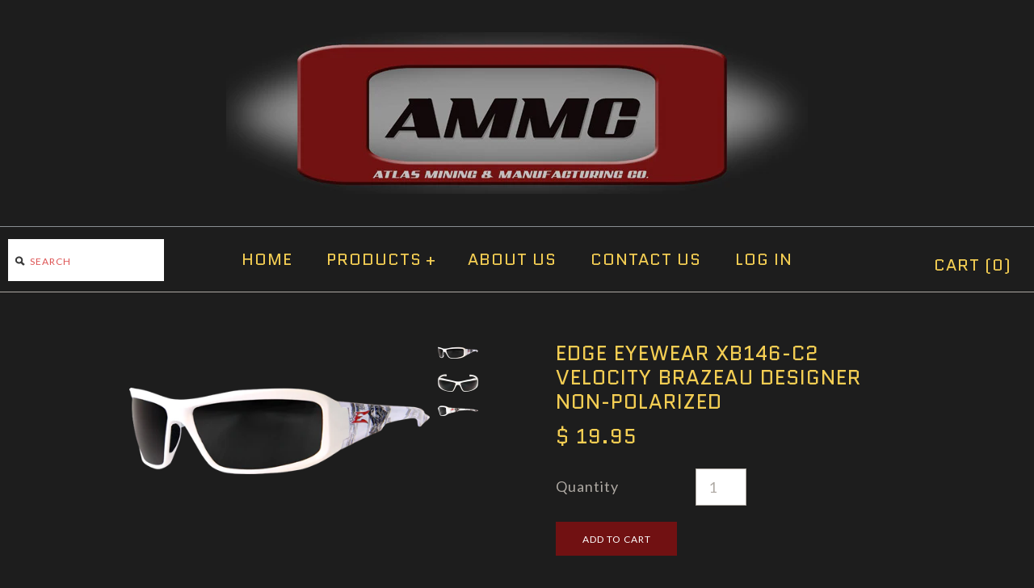

--- FILE ---
content_type: text/html; charset=utf-8
request_url: https://ammcindustries.com/products/edge-eyewear-xb146-c2-velocity-brazeau-designer-non-polarized
body_size: 13558
content:
<!DOCTYPE html>
<!--[if lte IE 7 ]>   <html class="no-js ie7"> <![endif]-->
<!--[if IE 8 ]>   <html class="no-js ie8"> <![endif]-->
<!--[if (gt IE 8)|!(IE)]><!--> <html class="no-js"> <!--<![endif]-->
<head>
  <!-- Symmetry 1.8.7 -->
<meta charset="UTF-8">
  <meta http-equiv="X-UA-Compatible" content="IE=edge,chrome=1">
  <meta name="viewport" content="width=device-width,initial-scale=1.0" />
  
  <title>
    Edge Eyewear XB146-C2 Velocity Brazeau Designer - AMMC
  </title>
  
  <meta name="description" content="Designed to keep you looking stylish while safe with its non-polarized, smoke colored lenses and cool designed sides on white nylon frame.  14% of light passes through Blocks 99% of UVA/UVB/UVC rays Soft TPR temple tips for comfort" />
  
  <link rel="canonical" href="https://ammcindustries.com/products/edge-eyewear-xb146-c2-velocity-brazeau-designer-non-polarized" />
  
  
  
  <link rel="shortcut icon" type="image/x-icon" href="//ammcindustries.com/cdn/shop/t/11/assets/favicon.ico?v=124716697993589888671486426125">
  
  
<meta property="og:site_name" content="AMMC" />

    <meta property="og:image" content="http://ammcindustries.com/cdn/shop/products/edge-eyewear-XB146-C2_1024x1024.png?v=1578610538" />
    <meta property="og:description" content="Designed to keep you looking stylish while safe with its non-polarized, smoke colored lenses and cool designed sides on white..." />
    <meta property="og:title" content="Edge Eyewear XB146-C2 Velocity Brazeau Designer Non-Polarized - AMMC" />
    <meta property="og:type" content="product" />
    <meta property="og:url" content="https://ammcindustries.com/products/edge-eyewear-xb146-c2-velocity-brazeau-designer-non-polarized" />
    <meta property="og:price:amount" content="19.95" />
    <meta property="og:price:currency" content="USD" />
    <meta property="og:availability" content="instock" />

  
  
  
    
    
    
    
    
    <link href="//fonts.googleapis.com/css?family=Lato:400,700" rel="stylesheet" type="text/css">
    
  
    
    
    
    
    
    <link href="//fonts.googleapis.com/css?family=Quantico" rel="stylesheet" type="text/css">
    
  
    
    
    
    
    
    <link href="//fonts.googleapis.com/css?family=Lato" rel="stylesheet" type="text/css">
    
  
    
    
    
    
    
    <link href="//fonts.googleapis.com/css?family=Quantico" rel="stylesheet" type="text/css">
    
  
    
    
    
    
    
    <link href="//fonts.googleapis.com/css?family=Lato:400,700" rel="stylesheet" type="text/css">
    
  
  
  <link href="//ammcindustries.com/cdn/shop/t/11/assets/jquery.fancybox-1.3.4.css?v=98371336391678650921486426127" rel="stylesheet" type="text/css" media="all" />
  <link href="//ammcindustries.com/cdn/shop/t/11/assets/styles.css?v=5944302841662842951721924279" rel="stylesheet" type="text/css" media="all" />
  
  
  
  <script src="//ammcindustries.com/cdn/shopifycloud/storefront/assets/themes_support/option_selection-b017cd28.js" type="text/javascript"></script>
  <script src="//ajax.googleapis.com/ajax/libs/jquery/1.8/jquery.min.js" type="text/javascript"></script>
  <script src="//ammcindustries.com/cdn/shopifycloud/storefront/assets/themes_support/api.jquery-7ab1a3a4.js" type="text/javascript"></script>
  <script src="//ammcindustries.com/cdn/shop/t/11/assets/jquery.imagesloaded.js?v=152185615114068459041486426128" type="text/javascript"></script>
  <script src="//ammcindustries.com/cdn/shop/t/11/assets/jquery.flexslider-min.js?v=118028598141947038601486426127" type="text/javascript"></script>
  <script src="//ammcindustries.com/cdn/shop/t/11/assets/jquery.fancybox-1.3.4.pack.js?v=34089609541447856301486426127" type="text/javascript"></script>
<script>
  Shopify.money_format = "$ {{amount}}";
</script>
    <script src="//ammcindustries.com/cdn/shop/t/11/assets/main.js?v=85909337117757161311721924279" type="text/javascript"></script>


<style type="text/css">
  
  
  
</style>

    <script>window.performance && window.performance.mark && window.performance.mark('shopify.content_for_header.start');</script><meta name="google-site-verification" content="fRuaqtXx-en7QeYSMMBK8mPPjmhe4jrkZbEFLIaA4UY">
<meta id="shopify-digital-wallet" name="shopify-digital-wallet" content="/7343643/digital_wallets/dialog">
<meta name="shopify-checkout-api-token" content="c9c0db37de4d1890fdf78eea33825ded">
<meta id="in-context-paypal-metadata" data-shop-id="7343643" data-venmo-supported="false" data-environment="production" data-locale="en_US" data-paypal-v4="true" data-currency="USD">
<link rel="alternate" type="application/json+oembed" href="https://ammcindustries.com/products/edge-eyewear-xb146-c2-velocity-brazeau-designer-non-polarized.oembed">
<script async="async" src="/checkouts/internal/preloads.js?locale=en-US"></script>
<link rel="preconnect" href="https://shop.app" crossorigin="anonymous">
<script async="async" src="https://shop.app/checkouts/internal/preloads.js?locale=en-US&shop_id=7343643" crossorigin="anonymous"></script>
<script id="shopify-features" type="application/json">{"accessToken":"c9c0db37de4d1890fdf78eea33825ded","betas":["rich-media-storefront-analytics"],"domain":"ammcindustries.com","predictiveSearch":true,"shopId":7343643,"locale":"en"}</script>
<script>var Shopify = Shopify || {};
Shopify.shop = "ammc-2.myshopify.com";
Shopify.locale = "en";
Shopify.currency = {"active":"USD","rate":"1.0"};
Shopify.country = "US";
Shopify.theme = {"name":"Symmetry - TH-02-06-17","id":173767697,"schema_name":null,"schema_version":null,"theme_store_id":null,"role":"main"};
Shopify.theme.handle = "null";
Shopify.theme.style = {"id":null,"handle":null};
Shopify.cdnHost = "ammcindustries.com/cdn";
Shopify.routes = Shopify.routes || {};
Shopify.routes.root = "/";</script>
<script type="module">!function(o){(o.Shopify=o.Shopify||{}).modules=!0}(window);</script>
<script>!function(o){function n(){var o=[];function n(){o.push(Array.prototype.slice.apply(arguments))}return n.q=o,n}var t=o.Shopify=o.Shopify||{};t.loadFeatures=n(),t.autoloadFeatures=n()}(window);</script>
<script>
  window.ShopifyPay = window.ShopifyPay || {};
  window.ShopifyPay.apiHost = "shop.app\/pay";
  window.ShopifyPay.redirectState = null;
</script>
<script id="shop-js-analytics" type="application/json">{"pageType":"product"}</script>
<script defer="defer" async type="module" src="//ammcindustries.com/cdn/shopifycloud/shop-js/modules/v2/client.init-shop-cart-sync_BN7fPSNr.en.esm.js"></script>
<script defer="defer" async type="module" src="//ammcindustries.com/cdn/shopifycloud/shop-js/modules/v2/chunk.common_Cbph3Kss.esm.js"></script>
<script defer="defer" async type="module" src="//ammcindustries.com/cdn/shopifycloud/shop-js/modules/v2/chunk.modal_DKumMAJ1.esm.js"></script>
<script type="module">
  await import("//ammcindustries.com/cdn/shopifycloud/shop-js/modules/v2/client.init-shop-cart-sync_BN7fPSNr.en.esm.js");
await import("//ammcindustries.com/cdn/shopifycloud/shop-js/modules/v2/chunk.common_Cbph3Kss.esm.js");
await import("//ammcindustries.com/cdn/shopifycloud/shop-js/modules/v2/chunk.modal_DKumMAJ1.esm.js");

  window.Shopify.SignInWithShop?.initShopCartSync?.({"fedCMEnabled":true,"windoidEnabled":true});

</script>
<script>
  window.Shopify = window.Shopify || {};
  if (!window.Shopify.featureAssets) window.Shopify.featureAssets = {};
  window.Shopify.featureAssets['shop-js'] = {"shop-cart-sync":["modules/v2/client.shop-cart-sync_CJVUk8Jm.en.esm.js","modules/v2/chunk.common_Cbph3Kss.esm.js","modules/v2/chunk.modal_DKumMAJ1.esm.js"],"init-fed-cm":["modules/v2/client.init-fed-cm_7Fvt41F4.en.esm.js","modules/v2/chunk.common_Cbph3Kss.esm.js","modules/v2/chunk.modal_DKumMAJ1.esm.js"],"init-shop-email-lookup-coordinator":["modules/v2/client.init-shop-email-lookup-coordinator_Cc088_bR.en.esm.js","modules/v2/chunk.common_Cbph3Kss.esm.js","modules/v2/chunk.modal_DKumMAJ1.esm.js"],"init-windoid":["modules/v2/client.init-windoid_hPopwJRj.en.esm.js","modules/v2/chunk.common_Cbph3Kss.esm.js","modules/v2/chunk.modal_DKumMAJ1.esm.js"],"shop-button":["modules/v2/client.shop-button_B0jaPSNF.en.esm.js","modules/v2/chunk.common_Cbph3Kss.esm.js","modules/v2/chunk.modal_DKumMAJ1.esm.js"],"shop-cash-offers":["modules/v2/client.shop-cash-offers_DPIskqss.en.esm.js","modules/v2/chunk.common_Cbph3Kss.esm.js","modules/v2/chunk.modal_DKumMAJ1.esm.js"],"shop-toast-manager":["modules/v2/client.shop-toast-manager_CK7RT69O.en.esm.js","modules/v2/chunk.common_Cbph3Kss.esm.js","modules/v2/chunk.modal_DKumMAJ1.esm.js"],"init-shop-cart-sync":["modules/v2/client.init-shop-cart-sync_BN7fPSNr.en.esm.js","modules/v2/chunk.common_Cbph3Kss.esm.js","modules/v2/chunk.modal_DKumMAJ1.esm.js"],"init-customer-accounts-sign-up":["modules/v2/client.init-customer-accounts-sign-up_CfPf4CXf.en.esm.js","modules/v2/client.shop-login-button_DeIztwXF.en.esm.js","modules/v2/chunk.common_Cbph3Kss.esm.js","modules/v2/chunk.modal_DKumMAJ1.esm.js"],"pay-button":["modules/v2/client.pay-button_CgIwFSYN.en.esm.js","modules/v2/chunk.common_Cbph3Kss.esm.js","modules/v2/chunk.modal_DKumMAJ1.esm.js"],"init-customer-accounts":["modules/v2/client.init-customer-accounts_DQ3x16JI.en.esm.js","modules/v2/client.shop-login-button_DeIztwXF.en.esm.js","modules/v2/chunk.common_Cbph3Kss.esm.js","modules/v2/chunk.modal_DKumMAJ1.esm.js"],"avatar":["modules/v2/client.avatar_BTnouDA3.en.esm.js"],"init-shop-for-new-customer-accounts":["modules/v2/client.init-shop-for-new-customer-accounts_CsZy_esa.en.esm.js","modules/v2/client.shop-login-button_DeIztwXF.en.esm.js","modules/v2/chunk.common_Cbph3Kss.esm.js","modules/v2/chunk.modal_DKumMAJ1.esm.js"],"shop-follow-button":["modules/v2/client.shop-follow-button_BRMJjgGd.en.esm.js","modules/v2/chunk.common_Cbph3Kss.esm.js","modules/v2/chunk.modal_DKumMAJ1.esm.js"],"checkout-modal":["modules/v2/client.checkout-modal_B9Drz_yf.en.esm.js","modules/v2/chunk.common_Cbph3Kss.esm.js","modules/v2/chunk.modal_DKumMAJ1.esm.js"],"shop-login-button":["modules/v2/client.shop-login-button_DeIztwXF.en.esm.js","modules/v2/chunk.common_Cbph3Kss.esm.js","modules/v2/chunk.modal_DKumMAJ1.esm.js"],"lead-capture":["modules/v2/client.lead-capture_DXYzFM3R.en.esm.js","modules/v2/chunk.common_Cbph3Kss.esm.js","modules/v2/chunk.modal_DKumMAJ1.esm.js"],"shop-login":["modules/v2/client.shop-login_CA5pJqmO.en.esm.js","modules/v2/chunk.common_Cbph3Kss.esm.js","modules/v2/chunk.modal_DKumMAJ1.esm.js"],"payment-terms":["modules/v2/client.payment-terms_BxzfvcZJ.en.esm.js","modules/v2/chunk.common_Cbph3Kss.esm.js","modules/v2/chunk.modal_DKumMAJ1.esm.js"]};
</script>
<script>(function() {
  var isLoaded = false;
  function asyncLoad() {
    if (isLoaded) return;
    isLoaded = true;
    var urls = ["https:\/\/cdn.hextom.com\/js\/freeshippingbar.js?shop=ammc-2.myshopify.com"];
    for (var i = 0; i < urls.length; i++) {
      var s = document.createElement('script');
      s.type = 'text/javascript';
      s.async = true;
      s.src = urls[i];
      var x = document.getElementsByTagName('script')[0];
      x.parentNode.insertBefore(s, x);
    }
  };
  if(window.attachEvent) {
    window.attachEvent('onload', asyncLoad);
  } else {
    window.addEventListener('load', asyncLoad, false);
  }
})();</script>
<script id="__st">var __st={"a":7343643,"offset":-25200,"reqid":"eee631c8-2bc6-4f6e-b2a6-415493bd8d2b-1770091460","pageurl":"ammcindustries.com\/products\/edge-eyewear-xb146-c2-velocity-brazeau-designer-non-polarized","u":"6c290cd35120","p":"product","rtyp":"product","rid":884470724};</script>
<script>window.ShopifyPaypalV4VisibilityTracking = true;</script>
<script id="captcha-bootstrap">!function(){'use strict';const t='contact',e='account',n='new_comment',o=[[t,t],['blogs',n],['comments',n],[t,'customer']],c=[[e,'customer_login'],[e,'guest_login'],[e,'recover_customer_password'],[e,'create_customer']],r=t=>t.map((([t,e])=>`form[action*='/${t}']:not([data-nocaptcha='true']) input[name='form_type'][value='${e}']`)).join(','),a=t=>()=>t?[...document.querySelectorAll(t)].map((t=>t.form)):[];function s(){const t=[...o],e=r(t);return a(e)}const i='password',u='form_key',d=['recaptcha-v3-token','g-recaptcha-response','h-captcha-response',i],f=()=>{try{return window.sessionStorage}catch{return}},m='__shopify_v',_=t=>t.elements[u];function p(t,e,n=!1){try{const o=window.sessionStorage,c=JSON.parse(o.getItem(e)),{data:r}=function(t){const{data:e,action:n}=t;return t[m]||n?{data:e,action:n}:{data:t,action:n}}(c);for(const[e,n]of Object.entries(r))t.elements[e]&&(t.elements[e].value=n);n&&o.removeItem(e)}catch(o){console.error('form repopulation failed',{error:o})}}const l='form_type',E='cptcha';function T(t){t.dataset[E]=!0}const w=window,h=w.document,L='Shopify',v='ce_forms',y='captcha';let A=!1;((t,e)=>{const n=(g='f06e6c50-85a8-45c8-87d0-21a2b65856fe',I='https://cdn.shopify.com/shopifycloud/storefront-forms-hcaptcha/ce_storefront_forms_captcha_hcaptcha.v1.5.2.iife.js',D={infoText:'Protected by hCaptcha',privacyText:'Privacy',termsText:'Terms'},(t,e,n)=>{const o=w[L][v],c=o.bindForm;if(c)return c(t,g,e,D).then(n);var r;o.q.push([[t,g,e,D],n]),r=I,A||(h.body.append(Object.assign(h.createElement('script'),{id:'captcha-provider',async:!0,src:r})),A=!0)});var g,I,D;w[L]=w[L]||{},w[L][v]=w[L][v]||{},w[L][v].q=[],w[L][y]=w[L][y]||{},w[L][y].protect=function(t,e){n(t,void 0,e),T(t)},Object.freeze(w[L][y]),function(t,e,n,w,h,L){const[v,y,A,g]=function(t,e,n){const i=e?o:[],u=t?c:[],d=[...i,...u],f=r(d),m=r(i),_=r(d.filter((([t,e])=>n.includes(e))));return[a(f),a(m),a(_),s()]}(w,h,L),I=t=>{const e=t.target;return e instanceof HTMLFormElement?e:e&&e.form},D=t=>v().includes(t);t.addEventListener('submit',(t=>{const e=I(t);if(!e)return;const n=D(e)&&!e.dataset.hcaptchaBound&&!e.dataset.recaptchaBound,o=_(e),c=g().includes(e)&&(!o||!o.value);(n||c)&&t.preventDefault(),c&&!n&&(function(t){try{if(!f())return;!function(t){const e=f();if(!e)return;const n=_(t);if(!n)return;const o=n.value;o&&e.removeItem(o)}(t);const e=Array.from(Array(32),(()=>Math.random().toString(36)[2])).join('');!function(t,e){_(t)||t.append(Object.assign(document.createElement('input'),{type:'hidden',name:u})),t.elements[u].value=e}(t,e),function(t,e){const n=f();if(!n)return;const o=[...t.querySelectorAll(`input[type='${i}']`)].map((({name:t})=>t)),c=[...d,...o],r={};for(const[a,s]of new FormData(t).entries())c.includes(a)||(r[a]=s);n.setItem(e,JSON.stringify({[m]:1,action:t.action,data:r}))}(t,e)}catch(e){console.error('failed to persist form',e)}}(e),e.submit())}));const S=(t,e)=>{t&&!t.dataset[E]&&(n(t,e.some((e=>e===t))),T(t))};for(const o of['focusin','change'])t.addEventListener(o,(t=>{const e=I(t);D(e)&&S(e,y())}));const B=e.get('form_key'),M=e.get(l),P=B&&M;t.addEventListener('DOMContentLoaded',(()=>{const t=y();if(P)for(const e of t)e.elements[l].value===M&&p(e,B);[...new Set([...A(),...v().filter((t=>'true'===t.dataset.shopifyCaptcha))])].forEach((e=>S(e,t)))}))}(h,new URLSearchParams(w.location.search),n,t,e,['guest_login'])})(!0,!0)}();</script>
<script integrity="sha256-4kQ18oKyAcykRKYeNunJcIwy7WH5gtpwJnB7kiuLZ1E=" data-source-attribution="shopify.loadfeatures" defer="defer" src="//ammcindustries.com/cdn/shopifycloud/storefront/assets/storefront/load_feature-a0a9edcb.js" crossorigin="anonymous"></script>
<script crossorigin="anonymous" defer="defer" src="//ammcindustries.com/cdn/shopifycloud/storefront/assets/shopify_pay/storefront-65b4c6d7.js?v=20250812"></script>
<script data-source-attribution="shopify.dynamic_checkout.dynamic.init">var Shopify=Shopify||{};Shopify.PaymentButton=Shopify.PaymentButton||{isStorefrontPortableWallets:!0,init:function(){window.Shopify.PaymentButton.init=function(){};var t=document.createElement("script");t.src="https://ammcindustries.com/cdn/shopifycloud/portable-wallets/latest/portable-wallets.en.js",t.type="module",document.head.appendChild(t)}};
</script>
<script data-source-attribution="shopify.dynamic_checkout.buyer_consent">
  function portableWalletsHideBuyerConsent(e){var t=document.getElementById("shopify-buyer-consent"),n=document.getElementById("shopify-subscription-policy-button");t&&n&&(t.classList.add("hidden"),t.setAttribute("aria-hidden","true"),n.removeEventListener("click",e))}function portableWalletsShowBuyerConsent(e){var t=document.getElementById("shopify-buyer-consent"),n=document.getElementById("shopify-subscription-policy-button");t&&n&&(t.classList.remove("hidden"),t.removeAttribute("aria-hidden"),n.addEventListener("click",e))}window.Shopify?.PaymentButton&&(window.Shopify.PaymentButton.hideBuyerConsent=portableWalletsHideBuyerConsent,window.Shopify.PaymentButton.showBuyerConsent=portableWalletsShowBuyerConsent);
</script>
<script data-source-attribution="shopify.dynamic_checkout.cart.bootstrap">document.addEventListener("DOMContentLoaded",(function(){function t(){return document.querySelector("shopify-accelerated-checkout-cart, shopify-accelerated-checkout")}if(t())Shopify.PaymentButton.init();else{new MutationObserver((function(e,n){t()&&(Shopify.PaymentButton.init(),n.disconnect())})).observe(document.body,{childList:!0,subtree:!0})}}));
</script>
<link id="shopify-accelerated-checkout-styles" rel="stylesheet" media="screen" href="https://ammcindustries.com/cdn/shopifycloud/portable-wallets/latest/accelerated-checkout-backwards-compat.css" crossorigin="anonymous">
<style id="shopify-accelerated-checkout-cart">
        #shopify-buyer-consent {
  margin-top: 1em;
  display: inline-block;
  width: 100%;
}

#shopify-buyer-consent.hidden {
  display: none;
}

#shopify-subscription-policy-button {
  background: none;
  border: none;
  padding: 0;
  text-decoration: underline;
  font-size: inherit;
  cursor: pointer;
}

#shopify-subscription-policy-button::before {
  box-shadow: none;
}

      </style>

<script>window.performance && window.performance.mark && window.performance.mark('shopify.content_for_header.end');</script>
<link href="https://monorail-edge.shopifysvc.com" rel="dns-prefetch">
<script>(function(){if ("sendBeacon" in navigator && "performance" in window) {try {var session_token_from_headers = performance.getEntriesByType('navigation')[0].serverTiming.find(x => x.name == '_s').description;} catch {var session_token_from_headers = undefined;}var session_cookie_matches = document.cookie.match(/_shopify_s=([^;]*)/);var session_token_from_cookie = session_cookie_matches && session_cookie_matches.length === 2 ? session_cookie_matches[1] : "";var session_token = session_token_from_headers || session_token_from_cookie || "";function handle_abandonment_event(e) {var entries = performance.getEntries().filter(function(entry) {return /monorail-edge.shopifysvc.com/.test(entry.name);});if (!window.abandonment_tracked && entries.length === 0) {window.abandonment_tracked = true;var currentMs = Date.now();var navigation_start = performance.timing.navigationStart;var payload = {shop_id: 7343643,url: window.location.href,navigation_start,duration: currentMs - navigation_start,session_token,page_type: "product"};window.navigator.sendBeacon("https://monorail-edge.shopifysvc.com/v1/produce", JSON.stringify({schema_id: "online_store_buyer_site_abandonment/1.1",payload: payload,metadata: {event_created_at_ms: currentMs,event_sent_at_ms: currentMs}}));}}window.addEventListener('pagehide', handle_abandonment_event);}}());</script>
<script id="web-pixels-manager-setup">(function e(e,d,r,n,o){if(void 0===o&&(o={}),!Boolean(null===(a=null===(i=window.Shopify)||void 0===i?void 0:i.analytics)||void 0===a?void 0:a.replayQueue)){var i,a;window.Shopify=window.Shopify||{};var t=window.Shopify;t.analytics=t.analytics||{};var s=t.analytics;s.replayQueue=[],s.publish=function(e,d,r){return s.replayQueue.push([e,d,r]),!0};try{self.performance.mark("wpm:start")}catch(e){}var l=function(){var e={modern:/Edge?\/(1{2}[4-9]|1[2-9]\d|[2-9]\d{2}|\d{4,})\.\d+(\.\d+|)|Firefox\/(1{2}[4-9]|1[2-9]\d|[2-9]\d{2}|\d{4,})\.\d+(\.\d+|)|Chrom(ium|e)\/(9{2}|\d{3,})\.\d+(\.\d+|)|(Maci|X1{2}).+ Version\/(15\.\d+|(1[6-9]|[2-9]\d|\d{3,})\.\d+)([,.]\d+|)( \(\w+\)|)( Mobile\/\w+|) Safari\/|Chrome.+OPR\/(9{2}|\d{3,})\.\d+\.\d+|(CPU[ +]OS|iPhone[ +]OS|CPU[ +]iPhone|CPU IPhone OS|CPU iPad OS)[ +]+(15[._]\d+|(1[6-9]|[2-9]\d|\d{3,})[._]\d+)([._]\d+|)|Android:?[ /-](13[3-9]|1[4-9]\d|[2-9]\d{2}|\d{4,})(\.\d+|)(\.\d+|)|Android.+Firefox\/(13[5-9]|1[4-9]\d|[2-9]\d{2}|\d{4,})\.\d+(\.\d+|)|Android.+Chrom(ium|e)\/(13[3-9]|1[4-9]\d|[2-9]\d{2}|\d{4,})\.\d+(\.\d+|)|SamsungBrowser\/([2-9]\d|\d{3,})\.\d+/,legacy:/Edge?\/(1[6-9]|[2-9]\d|\d{3,})\.\d+(\.\d+|)|Firefox\/(5[4-9]|[6-9]\d|\d{3,})\.\d+(\.\d+|)|Chrom(ium|e)\/(5[1-9]|[6-9]\d|\d{3,})\.\d+(\.\d+|)([\d.]+$|.*Safari\/(?![\d.]+ Edge\/[\d.]+$))|(Maci|X1{2}).+ Version\/(10\.\d+|(1[1-9]|[2-9]\d|\d{3,})\.\d+)([,.]\d+|)( \(\w+\)|)( Mobile\/\w+|) Safari\/|Chrome.+OPR\/(3[89]|[4-9]\d|\d{3,})\.\d+\.\d+|(CPU[ +]OS|iPhone[ +]OS|CPU[ +]iPhone|CPU IPhone OS|CPU iPad OS)[ +]+(10[._]\d+|(1[1-9]|[2-9]\d|\d{3,})[._]\d+)([._]\d+|)|Android:?[ /-](13[3-9]|1[4-9]\d|[2-9]\d{2}|\d{4,})(\.\d+|)(\.\d+|)|Mobile Safari.+OPR\/([89]\d|\d{3,})\.\d+\.\d+|Android.+Firefox\/(13[5-9]|1[4-9]\d|[2-9]\d{2}|\d{4,})\.\d+(\.\d+|)|Android.+Chrom(ium|e)\/(13[3-9]|1[4-9]\d|[2-9]\d{2}|\d{4,})\.\d+(\.\d+|)|Android.+(UC? ?Browser|UCWEB|U3)[ /]?(15\.([5-9]|\d{2,})|(1[6-9]|[2-9]\d|\d{3,})\.\d+)\.\d+|SamsungBrowser\/(5\.\d+|([6-9]|\d{2,})\.\d+)|Android.+MQ{2}Browser\/(14(\.(9|\d{2,})|)|(1[5-9]|[2-9]\d|\d{3,})(\.\d+|))(\.\d+|)|K[Aa][Ii]OS\/(3\.\d+|([4-9]|\d{2,})\.\d+)(\.\d+|)/},d=e.modern,r=e.legacy,n=navigator.userAgent;return n.match(d)?"modern":n.match(r)?"legacy":"unknown"}(),u="modern"===l?"modern":"legacy",c=(null!=n?n:{modern:"",legacy:""})[u],f=function(e){return[e.baseUrl,"/wpm","/b",e.hashVersion,"modern"===e.buildTarget?"m":"l",".js"].join("")}({baseUrl:d,hashVersion:r,buildTarget:u}),m=function(e){var d=e.version,r=e.bundleTarget,n=e.surface,o=e.pageUrl,i=e.monorailEndpoint;return{emit:function(e){var a=e.status,t=e.errorMsg,s=(new Date).getTime(),l=JSON.stringify({metadata:{event_sent_at_ms:s},events:[{schema_id:"web_pixels_manager_load/3.1",payload:{version:d,bundle_target:r,page_url:o,status:a,surface:n,error_msg:t},metadata:{event_created_at_ms:s}}]});if(!i)return console&&console.warn&&console.warn("[Web Pixels Manager] No Monorail endpoint provided, skipping logging."),!1;try{return self.navigator.sendBeacon.bind(self.navigator)(i,l)}catch(e){}var u=new XMLHttpRequest;try{return u.open("POST",i,!0),u.setRequestHeader("Content-Type","text/plain"),u.send(l),!0}catch(e){return console&&console.warn&&console.warn("[Web Pixels Manager] Got an unhandled error while logging to Monorail."),!1}}}}({version:r,bundleTarget:l,surface:e.surface,pageUrl:self.location.href,monorailEndpoint:e.monorailEndpoint});try{o.browserTarget=l,function(e){var d=e.src,r=e.async,n=void 0===r||r,o=e.onload,i=e.onerror,a=e.sri,t=e.scriptDataAttributes,s=void 0===t?{}:t,l=document.createElement("script"),u=document.querySelector("head"),c=document.querySelector("body");if(l.async=n,l.src=d,a&&(l.integrity=a,l.crossOrigin="anonymous"),s)for(var f in s)if(Object.prototype.hasOwnProperty.call(s,f))try{l.dataset[f]=s[f]}catch(e){}if(o&&l.addEventListener("load",o),i&&l.addEventListener("error",i),u)u.appendChild(l);else{if(!c)throw new Error("Did not find a head or body element to append the script");c.appendChild(l)}}({src:f,async:!0,onload:function(){if(!function(){var e,d;return Boolean(null===(d=null===(e=window.Shopify)||void 0===e?void 0:e.analytics)||void 0===d?void 0:d.initialized)}()){var d=window.webPixelsManager.init(e)||void 0;if(d){var r=window.Shopify.analytics;r.replayQueue.forEach((function(e){var r=e[0],n=e[1],o=e[2];d.publishCustomEvent(r,n,o)})),r.replayQueue=[],r.publish=d.publishCustomEvent,r.visitor=d.visitor,r.initialized=!0}}},onerror:function(){return m.emit({status:"failed",errorMsg:"".concat(f," has failed to load")})},sri:function(e){var d=/^sha384-[A-Za-z0-9+/=]+$/;return"string"==typeof e&&d.test(e)}(c)?c:"",scriptDataAttributes:o}),m.emit({status:"loading"})}catch(e){m.emit({status:"failed",errorMsg:(null==e?void 0:e.message)||"Unknown error"})}}})({shopId: 7343643,storefrontBaseUrl: "https://ammcindustries.com",extensionsBaseUrl: "https://extensions.shopifycdn.com/cdn/shopifycloud/web-pixels-manager",monorailEndpoint: "https://monorail-edge.shopifysvc.com/unstable/produce_batch",surface: "storefront-renderer",enabledBetaFlags: ["2dca8a86"],webPixelsConfigList: [{"id":"325681255","configuration":"{\"config\":\"{\\\"pixel_id\\\":\\\"AW-702432589\\\",\\\"target_country\\\":\\\"US\\\",\\\"gtag_events\\\":[{\\\"type\\\":\\\"page_view\\\",\\\"action_label\\\":\\\"AW-702432589\\\/U2IHCLeOgq8BEM2K-c4C\\\"},{\\\"type\\\":\\\"purchase\\\",\\\"action_label\\\":\\\"AW-702432589\\\/IMNOCLqOgq8BEM2K-c4C\\\"},{\\\"type\\\":\\\"view_item\\\",\\\"action_label\\\":\\\"AW-702432589\\\/a2g2CL2Ogq8BEM2K-c4C\\\"},{\\\"type\\\":\\\"add_to_cart\\\",\\\"action_label\\\":\\\"AW-702432589\\\/RFrACMCOgq8BEM2K-c4C\\\"},{\\\"type\\\":\\\"begin_checkout\\\",\\\"action_label\\\":\\\"AW-702432589\\\/es10CMOOgq8BEM2K-c4C\\\"},{\\\"type\\\":\\\"search\\\",\\\"action_label\\\":\\\"AW-702432589\\\/M2JoCMaOgq8BEM2K-c4C\\\"},{\\\"type\\\":\\\"add_payment_info\\\",\\\"action_label\\\":\\\"AW-702432589\\\/m38ECMmOgq8BEM2K-c4C\\\"}],\\\"enable_monitoring_mode\\\":false}\"}","eventPayloadVersion":"v1","runtimeContext":"OPEN","scriptVersion":"b2a88bafab3e21179ed38636efcd8a93","type":"APP","apiClientId":1780363,"privacyPurposes":[],"dataSharingAdjustments":{"protectedCustomerApprovalScopes":["read_customer_address","read_customer_email","read_customer_name","read_customer_personal_data","read_customer_phone"]}},{"id":"42893415","eventPayloadVersion":"v1","runtimeContext":"LAX","scriptVersion":"1","type":"CUSTOM","privacyPurposes":["MARKETING"],"name":"Meta pixel (migrated)"},{"id":"70090855","eventPayloadVersion":"v1","runtimeContext":"LAX","scriptVersion":"1","type":"CUSTOM","privacyPurposes":["ANALYTICS"],"name":"Google Analytics tag (migrated)"},{"id":"shopify-app-pixel","configuration":"{}","eventPayloadVersion":"v1","runtimeContext":"STRICT","scriptVersion":"0450","apiClientId":"shopify-pixel","type":"APP","privacyPurposes":["ANALYTICS","MARKETING"]},{"id":"shopify-custom-pixel","eventPayloadVersion":"v1","runtimeContext":"LAX","scriptVersion":"0450","apiClientId":"shopify-pixel","type":"CUSTOM","privacyPurposes":["ANALYTICS","MARKETING"]}],isMerchantRequest: false,initData: {"shop":{"name":"AMMC","paymentSettings":{"currencyCode":"USD"},"myshopifyDomain":"ammc-2.myshopify.com","countryCode":"US","storefrontUrl":"https:\/\/ammcindustries.com"},"customer":null,"cart":null,"checkout":null,"productVariants":[{"price":{"amount":19.95,"currencyCode":"USD"},"product":{"title":"Edge Eyewear XB146-C2 Velocity Brazeau Designer Non-Polarized","vendor":"Edge Eyewear","id":"884470724","untranslatedTitle":"Edge Eyewear XB146-C2 Velocity Brazeau Designer Non-Polarized","url":"\/products\/edge-eyewear-xb146-c2-velocity-brazeau-designer-non-polarized","type":"DESIGNER SERIES"},"id":"3465055044","image":{"src":"\/\/ammcindustries.com\/cdn\/shop\/products\/edge-eyewear-XB146-C2.png?v=1578610538"},"sku":"XB146-C2","title":"Default Title","untranslatedTitle":"Default Title"}],"purchasingCompany":null},},"https://ammcindustries.com/cdn","3918e4e0wbf3ac3cepc5707306mb02b36c6",{"modern":"","legacy":""},{"shopId":"7343643","storefrontBaseUrl":"https:\/\/ammcindustries.com","extensionBaseUrl":"https:\/\/extensions.shopifycdn.com\/cdn\/shopifycloud\/web-pixels-manager","surface":"storefront-renderer","enabledBetaFlags":"[\"2dca8a86\"]","isMerchantRequest":"false","hashVersion":"3918e4e0wbf3ac3cepc5707306mb02b36c6","publish":"custom","events":"[[\"page_viewed\",{}],[\"product_viewed\",{\"productVariant\":{\"price\":{\"amount\":19.95,\"currencyCode\":\"USD\"},\"product\":{\"title\":\"Edge Eyewear XB146-C2 Velocity Brazeau Designer Non-Polarized\",\"vendor\":\"Edge Eyewear\",\"id\":\"884470724\",\"untranslatedTitle\":\"Edge Eyewear XB146-C2 Velocity Brazeau Designer Non-Polarized\",\"url\":\"\/products\/edge-eyewear-xb146-c2-velocity-brazeau-designer-non-polarized\",\"type\":\"DESIGNER SERIES\"},\"id\":\"3465055044\",\"image\":{\"src\":\"\/\/ammcindustries.com\/cdn\/shop\/products\/edge-eyewear-XB146-C2.png?v=1578610538\"},\"sku\":\"XB146-C2\",\"title\":\"Default Title\",\"untranslatedTitle\":\"Default Title\"}}]]"});</script><script>
  window.ShopifyAnalytics = window.ShopifyAnalytics || {};
  window.ShopifyAnalytics.meta = window.ShopifyAnalytics.meta || {};
  window.ShopifyAnalytics.meta.currency = 'USD';
  var meta = {"product":{"id":884470724,"gid":"gid:\/\/shopify\/Product\/884470724","vendor":"Edge Eyewear","type":"DESIGNER SERIES","handle":"edge-eyewear-xb146-c2-velocity-brazeau-designer-non-polarized","variants":[{"id":3465055044,"price":1995,"name":"Edge Eyewear XB146-C2 Velocity Brazeau Designer Non-Polarized","public_title":null,"sku":"XB146-C2"}],"remote":false},"page":{"pageType":"product","resourceType":"product","resourceId":884470724,"requestId":"eee631c8-2bc6-4f6e-b2a6-415493bd8d2b-1770091460"}};
  for (var attr in meta) {
    window.ShopifyAnalytics.meta[attr] = meta[attr];
  }
</script>
<script class="analytics">
  (function () {
    var customDocumentWrite = function(content) {
      var jquery = null;

      if (window.jQuery) {
        jquery = window.jQuery;
      } else if (window.Checkout && window.Checkout.$) {
        jquery = window.Checkout.$;
      }

      if (jquery) {
        jquery('body').append(content);
      }
    };

    var hasLoggedConversion = function(token) {
      if (token) {
        return document.cookie.indexOf('loggedConversion=' + token) !== -1;
      }
      return false;
    }

    var setCookieIfConversion = function(token) {
      if (token) {
        var twoMonthsFromNow = new Date(Date.now());
        twoMonthsFromNow.setMonth(twoMonthsFromNow.getMonth() + 2);

        document.cookie = 'loggedConversion=' + token + '; expires=' + twoMonthsFromNow;
      }
    }

    var trekkie = window.ShopifyAnalytics.lib = window.trekkie = window.trekkie || [];
    if (trekkie.integrations) {
      return;
    }
    trekkie.methods = [
      'identify',
      'page',
      'ready',
      'track',
      'trackForm',
      'trackLink'
    ];
    trekkie.factory = function(method) {
      return function() {
        var args = Array.prototype.slice.call(arguments);
        args.unshift(method);
        trekkie.push(args);
        return trekkie;
      };
    };
    for (var i = 0; i < trekkie.methods.length; i++) {
      var key = trekkie.methods[i];
      trekkie[key] = trekkie.factory(key);
    }
    trekkie.load = function(config) {
      trekkie.config = config || {};
      trekkie.config.initialDocumentCookie = document.cookie;
      var first = document.getElementsByTagName('script')[0];
      var script = document.createElement('script');
      script.type = 'text/javascript';
      script.onerror = function(e) {
        var scriptFallback = document.createElement('script');
        scriptFallback.type = 'text/javascript';
        scriptFallback.onerror = function(error) {
                var Monorail = {
      produce: function produce(monorailDomain, schemaId, payload) {
        var currentMs = new Date().getTime();
        var event = {
          schema_id: schemaId,
          payload: payload,
          metadata: {
            event_created_at_ms: currentMs,
            event_sent_at_ms: currentMs
          }
        };
        return Monorail.sendRequest("https://" + monorailDomain + "/v1/produce", JSON.stringify(event));
      },
      sendRequest: function sendRequest(endpointUrl, payload) {
        // Try the sendBeacon API
        if (window && window.navigator && typeof window.navigator.sendBeacon === 'function' && typeof window.Blob === 'function' && !Monorail.isIos12()) {
          var blobData = new window.Blob([payload], {
            type: 'text/plain'
          });

          if (window.navigator.sendBeacon(endpointUrl, blobData)) {
            return true;
          } // sendBeacon was not successful

        } // XHR beacon

        var xhr = new XMLHttpRequest();

        try {
          xhr.open('POST', endpointUrl);
          xhr.setRequestHeader('Content-Type', 'text/plain');
          xhr.send(payload);
        } catch (e) {
          console.log(e);
        }

        return false;
      },
      isIos12: function isIos12() {
        return window.navigator.userAgent.lastIndexOf('iPhone; CPU iPhone OS 12_') !== -1 || window.navigator.userAgent.lastIndexOf('iPad; CPU OS 12_') !== -1;
      }
    };
    Monorail.produce('monorail-edge.shopifysvc.com',
      'trekkie_storefront_load_errors/1.1',
      {shop_id: 7343643,
      theme_id: 173767697,
      app_name: "storefront",
      context_url: window.location.href,
      source_url: "//ammcindustries.com/cdn/s/trekkie.storefront.79098466c851f41c92951ae7d219bd75d823e9dd.min.js"});

        };
        scriptFallback.async = true;
        scriptFallback.src = '//ammcindustries.com/cdn/s/trekkie.storefront.79098466c851f41c92951ae7d219bd75d823e9dd.min.js';
        first.parentNode.insertBefore(scriptFallback, first);
      };
      script.async = true;
      script.src = '//ammcindustries.com/cdn/s/trekkie.storefront.79098466c851f41c92951ae7d219bd75d823e9dd.min.js';
      first.parentNode.insertBefore(script, first);
    };
    trekkie.load(
      {"Trekkie":{"appName":"storefront","development":false,"defaultAttributes":{"shopId":7343643,"isMerchantRequest":null,"themeId":173767697,"themeCityHash":"8810246672075605662","contentLanguage":"en","currency":"USD","eventMetadataId":"77e50d0e-9b14-4589-a8b8-cd6a988385b8"},"isServerSideCookieWritingEnabled":true,"monorailRegion":"shop_domain","enabledBetaFlags":["65f19447","b5387b81"]},"Session Attribution":{},"S2S":{"facebookCapiEnabled":false,"source":"trekkie-storefront-renderer","apiClientId":580111}}
    );

    var loaded = false;
    trekkie.ready(function() {
      if (loaded) return;
      loaded = true;

      window.ShopifyAnalytics.lib = window.trekkie;

      var originalDocumentWrite = document.write;
      document.write = customDocumentWrite;
      try { window.ShopifyAnalytics.merchantGoogleAnalytics.call(this); } catch(error) {};
      document.write = originalDocumentWrite;

      window.ShopifyAnalytics.lib.page(null,{"pageType":"product","resourceType":"product","resourceId":884470724,"requestId":"eee631c8-2bc6-4f6e-b2a6-415493bd8d2b-1770091460","shopifyEmitted":true});

      var match = window.location.pathname.match(/checkouts\/(.+)\/(thank_you|post_purchase)/)
      var token = match? match[1]: undefined;
      if (!hasLoggedConversion(token)) {
        setCookieIfConversion(token);
        window.ShopifyAnalytics.lib.track("Viewed Product",{"currency":"USD","variantId":3465055044,"productId":884470724,"productGid":"gid:\/\/shopify\/Product\/884470724","name":"Edge Eyewear XB146-C2 Velocity Brazeau Designer Non-Polarized","price":"19.95","sku":"XB146-C2","brand":"Edge Eyewear","variant":null,"category":"DESIGNER SERIES","nonInteraction":true,"remote":false},undefined,undefined,{"shopifyEmitted":true});
      window.ShopifyAnalytics.lib.track("monorail:\/\/trekkie_storefront_viewed_product\/1.1",{"currency":"USD","variantId":3465055044,"productId":884470724,"productGid":"gid:\/\/shopify\/Product\/884470724","name":"Edge Eyewear XB146-C2 Velocity Brazeau Designer Non-Polarized","price":"19.95","sku":"XB146-C2","brand":"Edge Eyewear","variant":null,"category":"DESIGNER SERIES","nonInteraction":true,"remote":false,"referer":"https:\/\/ammcindustries.com\/products\/edge-eyewear-xb146-c2-velocity-brazeau-designer-non-polarized"});
      }
    });


        var eventsListenerScript = document.createElement('script');
        eventsListenerScript.async = true;
        eventsListenerScript.src = "//ammcindustries.com/cdn/shopifycloud/storefront/assets/shop_events_listener-3da45d37.js";
        document.getElementsByTagName('head')[0].appendChild(eventsListenerScript);

})();</script>
  <script>
  if (!window.ga || (window.ga && typeof window.ga !== 'function')) {
    window.ga = function ga() {
      (window.ga.q = window.ga.q || []).push(arguments);
      if (window.Shopify && window.Shopify.analytics && typeof window.Shopify.analytics.publish === 'function') {
        window.Shopify.analytics.publish("ga_stub_called", {}, {sendTo: "google_osp_migration"});
      }
      console.error("Shopify's Google Analytics stub called with:", Array.from(arguments), "\nSee https://help.shopify.com/manual/promoting-marketing/pixels/pixel-migration#google for more information.");
    };
    if (window.Shopify && window.Shopify.analytics && typeof window.Shopify.analytics.publish === 'function') {
      window.Shopify.analytics.publish("ga_stub_initialized", {}, {sendTo: "google_osp_migration"});
    }
  }
</script>
<script
  defer
  src="https://ammcindustries.com/cdn/shopifycloud/perf-kit/shopify-perf-kit-3.1.0.min.js"
  data-application="storefront-renderer"
  data-shop-id="7343643"
  data-render-region="gcp-us-east1"
  data-page-type="product"
  data-theme-instance-id="173767697"
  data-theme-name=""
  data-theme-version=""
  data-monorail-region="shop_domain"
  data-resource-timing-sampling-rate="10"
  data-shs="true"
  data-shs-beacon="true"
  data-shs-export-with-fetch="true"
  data-shs-logs-sample-rate="1"
  data-shs-beacon-endpoint="https://ammcindustries.com/api/collect"
></script>
</head>

<body class="template-product">
  <div id="pageheader">
    <div id="mobile-header" class="cf">
      <button class="notabutton mobile-nav-toggle">Menu<span></span><span></span><span></span></button>
    </div>
    
        <div class="logo-area logo-pos- cf">
            
            
            
            <div class="logo container">
                <a href="/" title="AMMC">
                
                    <img class="logoimage" src="//ammcindustries.com/cdn/shop/t/11/assets/logo.png?v=95921735413392672271486426128" alt="AMMC" />
                
                </a>
            </div><!-- /#logo -->
            
            
            <div class="util-area">
                <div class="search-box elegant-input">
                  
                </div>
                
                <div class="utils">
                    
                        <div class="social-links">
    
    
    <ul>
    
    
    
    
    
    
    
    
    
    
    
    
    
    
    
    
    
    
    
    
    
    
    
    
    
    
    
    
    
    
    
    </ul>
</div>

                    
                </div><!-- /.utils -->
            </div><!-- /.util-area -->
            
            
            
        </div><!-- /.logo-area -->
    </div><!-- /#pageheader -->
    
    
    
    <div id="main-nav" class="nav-row">
      <div class="mobile-features">
        <form class="mobile-search" action="/search" method="get">
          <i></i>
          <input type="text" name="q" placeholder="Search"/>
          <input class="notabutton" type="submit" value="&rarr;" />
        </form>
        <button class="mobile-nav-toggle button compact">X</button>
      </div>
      <div class="multi-level-nav">
    <div class="tier-1">
        <div class="search-box elegant-input">
          <form class="search-form" action="/search" method="get">
            <i></i>
            <input type="text" name="q" placeholder="Search"/>
            <input type="submit" value="&rarr;" />
          </form>
        </div>
        






<ul data-menu-handle="main-menu">

    <li>
        <a href="/">Home</a>
        
        
        
        
        





  
  
  
  


    </li>

    <li>
        <a href="/">Products</a>
        
        
        
        
        






<ul data-menu-handle="products">

    <li>
        <a href="/collections/mining-listing">MINING</a>
        
        
        
        
        





  
  
  
  


    </li>

    <li>
        <a href="/collections/industrial-listing">INDUSTRIAL</a>
        
        
        
        
        





  
  
  
  


    </li>

    <li>
        <a href="/collections/safety-listing">SAFETY</a>
        
        
        
        
        





  
  
  
  


    </li>

    <li>
        <a href="/collections/shop-by-brand-listing">SHOP BY BRAND</a>
        
        
        
        
        





  
  
  
  


    </li>

</ul>


    </li>

    <li>
        <a href="/pages/about-us">About Us</a>
        
        
        
        
        





  
  
  
  


    </li>

    <li>
        <a href="/pages/contact-us">Contact Us</a>
        
        
        
        
        





  
  
  
  


    </li>

</ul>


        
        
    
        <ul>
            <li class="account-links">
                
                    
                    <span class="login"><a href="/account/login" id="customer_login_link">Log in</a></span>
                
            </li>
        </ul>
    
    
        
        <div class="cart-summary">
          <a href="/cart" class="cart-count ">
            Cart (0)
          </a>
                      
          
        </div>
    </div>
</div>
    </div><!-- /#main-nav -->
    
    <div id="content">
        
        
        
        
        
          
<!-- spurit_po-added -->
<script>
	var SPOParams = {
		"id" : "8d0d247838f386484278080587c0a2e1",
		"apiScript" : "//ammcindustries.com/cdn/shopifycloud/storefront/assets/themes_support/api.jquery-7ab1a3a4.js",
		"product" : {"id":884470724,"title":"Edge Eyewear XB146-C2 Velocity Brazeau Designer Non-Polarized","handle":"edge-eyewear-xb146-c2-velocity-brazeau-designer-non-polarized","description":"\u003cp\u003e\u003cstrong\u003eDesigned to keep you looking stylish while safe with its non-polarized, smoke colored lenses and cool designed sides on white nylon frame.\u003c\/strong\u003e \u003c\/p\u003e\n\u003cul\u003e\n\u003cli\u003e14% of light passes through\u003c\/li\u003e\n\u003cli\u003eBlocks 99% of UVA\/UVB\/UVC rays\u003c\/li\u003e\n\u003cli\u003eSoft TPR temple tips for comfort\u003c\/li\u003e\n\u003c\/ul\u003e","published_at":"2015-07-08T09:06:00-06:00","created_at":"2015-07-08T09:13:26-06:00","vendor":"Edge Eyewear","type":"DESIGNER SERIES","tags":["Edge Eyewear","non-polarized","Safety","Safety glasses"],"price":1995,"price_min":1995,"price_max":1995,"available":true,"price_varies":false,"compare_at_price":null,"compare_at_price_min":0,"compare_at_price_max":0,"compare_at_price_varies":false,"variants":[{"id":3465055044,"title":"Default Title","option1":"Default Title","option2":null,"option3":null,"sku":"XB146-C2","requires_shipping":true,"taxable":true,"featured_image":null,"available":true,"name":"Edge Eyewear XB146-C2 Velocity Brazeau Designer Non-Polarized","public_title":null,"options":["Default Title"],"price":1995,"weight":71,"compare_at_price":null,"inventory_quantity":1,"inventory_management":null,"inventory_policy":"deny","barcode":"697929006482","requires_selling_plan":false,"selling_plan_allocations":[]}],"images":["\/\/ammcindustries.com\/cdn\/shop\/products\/edge-eyewear-XB146-C2.png?v=1578610538","\/\/ammcindustries.com\/cdn\/shop\/products\/edge-eyewear-XB146-C2_f.png?v=1578610538","\/\/ammcindustries.com\/cdn\/shop\/products\/edge-eyewear-XB146-C2_s.png?v=1578610538"],"featured_image":"\/\/ammcindustries.com\/cdn\/shop\/products\/edge-eyewear-XB146-C2.png?v=1578610538","options":["Title"],"media":[{"alt":"Edge Eyewear XB146-C2 Velocity Brazeau Designer Non-Polarized - AMMC - 1","id":38664175719,"position":1,"preview_image":{"aspect_ratio":2.261,"height":199,"width":450,"src":"\/\/ammcindustries.com\/cdn\/shop\/products\/edge-eyewear-XB146-C2.png?v=1578610538"},"aspect_ratio":2.261,"height":199,"media_type":"image","src":"\/\/ammcindustries.com\/cdn\/shop\/products\/edge-eyewear-XB146-C2.png?v=1578610538","width":450},{"alt":"Edge Eyewear XB146-C2 Velocity Brazeau Designer Non-Polarized - AMMC - 2","id":38664208487,"position":2,"preview_image":{"aspect_ratio":2.018,"height":223,"width":450,"src":"\/\/ammcindustries.com\/cdn\/shop\/products\/edge-eyewear-XB146-C2_f.png?v=1578610538"},"aspect_ratio":2.018,"height":223,"media_type":"image","src":"\/\/ammcindustries.com\/cdn\/shop\/products\/edge-eyewear-XB146-C2_f.png?v=1578610538","width":450},{"alt":"Edge Eyewear XB146-C2 Velocity Brazeau Designer Non-Polarized - AMMC - 3","id":38664241255,"position":3,"preview_image":{"aspect_ratio":2.903,"height":155,"width":450,"src":"\/\/ammcindustries.com\/cdn\/shop\/products\/edge-eyewear-XB146-C2_s.png?v=1578610538"},"aspect_ratio":2.903,"height":155,"media_type":"image","src":"\/\/ammcindustries.com\/cdn\/shop\/products\/edge-eyewear-XB146-C2_s.png?v=1578610538","width":450}],"requires_selling_plan":false,"selling_plan_groups":[],"content":"\u003cp\u003e\u003cstrong\u003eDesigned to keep you looking stylish while safe with its non-polarized, smoke colored lenses and cool designed sides on white nylon frame.\u003c\/strong\u003e \u003c\/p\u003e\n\u003cul\u003e\n\u003cli\u003e14% of light passes through\u003c\/li\u003e\n\u003cli\u003eBlocks 99% of UVA\/UVB\/UVC rays\u003c\/li\u003e\n\u003cli\u003eSoft TPR temple tips for comfort\u003c\/li\u003e\n\u003c\/ul\u003e"},
		"hideAddToCartButton" : false,
		"addToCartButtonSelector" : "#addToCart"
	};
</script>
<script src="//s3.amazonaws.com/shopify-apps/pre-order/js/common.js"></script>


<!-- /spurit_po-added -->
<div itemscope itemtype="http://schema.org/Product">
  <meta itemprop="name" content="Edge Eyewear XB146-C2 Velocity Brazeau Designer Non-Polarized" />
  <meta itemprop="url" content="https://ammcindustries.com/products/edge-eyewear-xb146-c2-velocity-brazeau-designer-non-polarized" />
  <meta itemprop="image" content="http://ammcindustries.com/cdn/shop/products/edge-eyewear-XB146-C2_grande.png?v=1578610538" />
  
  <div itemprop="offers" itemscope itemtype="http://schema.org/Offer">
    <meta itemprop="price" content="19.95" />
    <meta itemprop="priceCurrency" content="USD" />
    
    <link itemprop="availability" href="http://schema.org/InStock" />
      
  </div>
  
    
    
    
    <div class="container">
        <div class="page-header cf">
            <div class="filters">
              
            
              
            </div>
            
            
        </div>
    </div>
    
    
    
    
    <div id="main-product-detail" class="product-detail spaced-row container cf">
        
        


<div class="gallery layout-column-half-left has-thumbnails">
    <div class="main-image">
        
      
        
      
        <a class="shows-lightbox" href="//ammcindustries.com/cdn/shop/products/edge-eyewear-XB146-C2.png?v=1578610538" title="Edge Eyewear XB146-C2 Velocity Brazeau Designer Non-Polarized - AMMC - 1">
            <img src="//ammcindustries.com/cdn/shop/products/edge-eyewear-XB146-C2_grande.png?v=1578610538" alt="Edge Eyewear XB146-C2 Velocity Brazeau Designer Non-Polarized - AMMC - 1"/>
        </a>
        
    </div>
    
    
    <div class="thumbnails">
        
        
        
            
            <a  class="active"  title="Edge Eyewear XB146-C2 Velocity Brazeau Designer Non-Polarized - AMMC - 1" href="//ammcindustries.com/cdn/shop/products/edge-eyewear-XB146-C2_grande.png?v=1578610538" data-full-size-url="//ammcindustries.com/cdn/shop/products/edge-eyewear-XB146-C2.png?v=1578610538">
            
                <img src="//ammcindustries.com/cdn/shop/products/edge-eyewear-XB146-C2_small.png?v=1578610538" alt="Edge Eyewear XB146-C2 Velocity Brazeau Designer Non-Polarized - AMMC - 1"/>
            
      		</a>
        
            
            <a  title="Edge Eyewear XB146-C2 Velocity Brazeau Designer Non-Polarized - AMMC - 2" href="//ammcindustries.com/cdn/shop/products/edge-eyewear-XB146-C2_f_grande.png?v=1578610538" data-full-size-url="//ammcindustries.com/cdn/shop/products/edge-eyewear-XB146-C2_f.png?v=1578610538">
            
                <img src="//ammcindustries.com/cdn/shop/products/edge-eyewear-XB146-C2_f_small.png?v=1578610538" alt="Edge Eyewear XB146-C2 Velocity Brazeau Designer Non-Polarized - AMMC - 2"/>
            
      		</a>
        
            
            <a  title="Edge Eyewear XB146-C2 Velocity Brazeau Designer Non-Polarized - AMMC - 3" href="//ammcindustries.com/cdn/shop/products/edge-eyewear-XB146-C2_s_grande.png?v=1578610538" data-full-size-url="//ammcindustries.com/cdn/shop/products/edge-eyewear-XB146-C2_s.png?v=1578610538">
            
                <img src="//ammcindustries.com/cdn/shop/products/edge-eyewear-XB146-C2_s_small.png?v=1578610538" alt="Edge Eyewear XB146-C2 Velocity Brazeau Designer Non-Polarized - AMMC - 3"/>
            
      		</a>
        
    </div>
    
</div>
<div class="detail layout-column-half-right">
  



    
        
            
        
            
        
            
        
            
        
    


    
  <h1 class="title">
    
   	  Edge Eyewear XB146-C2 Velocity Brazeau Designer Non-Polarized
    
  </h1>
  
  
  <h2 class="h1-style price">
    
    $ 19.95 
  </h2>

  
  


  <div class="product-form section">





    <form class="form" action="/cart/add" method="post" enctype="multipart/form-data" data-product-id="884470724">
      <div class="input-row">
        <label for="quantity">Quantity</label>
        <input id="quantity" class="select-on-focus" name="quantity" value="1" size="2" />
      </div>
      <div class="input-row">
        
        <input type="hidden" name="id" value="3465055044" />
        
        
      </div>
      <div class="input-row">
        <input type="submit" value="Add to Cart" />
      </div>
    </form>
    

  </div>
  
  
  	
    
  
</div>


  <div class="description user-content lightboximages padded-row"><p><strong>Designed to keep you looking stylish while safe with its non-polarized, smoke colored lenses and cool designed sides on white nylon frame.</strong> </p>
<ul>
<li>14% of light passes through</li>
<li>Blocks 99% of UVA/UVB/UVC rays</li>
<li>Soft TPR temple tips for comfort</li>
</ul></div>
  
  
  <!-- Underneath the description -->




<script>
  addProductJSON({"id":884470724,"title":"Edge Eyewear XB146-C2 Velocity Brazeau Designer Non-Polarized","handle":"edge-eyewear-xb146-c2-velocity-brazeau-designer-non-polarized","description":"\u003cp\u003e\u003cstrong\u003eDesigned to keep you looking stylish while safe with its non-polarized, smoke colored lenses and cool designed sides on white nylon frame.\u003c\/strong\u003e \u003c\/p\u003e\n\u003cul\u003e\n\u003cli\u003e14% of light passes through\u003c\/li\u003e\n\u003cli\u003eBlocks 99% of UVA\/UVB\/UVC rays\u003c\/li\u003e\n\u003cli\u003eSoft TPR temple tips for comfort\u003c\/li\u003e\n\u003c\/ul\u003e","published_at":"2015-07-08T09:06:00-06:00","created_at":"2015-07-08T09:13:26-06:00","vendor":"Edge Eyewear","type":"DESIGNER SERIES","tags":["Edge Eyewear","non-polarized","Safety","Safety glasses"],"price":1995,"price_min":1995,"price_max":1995,"available":true,"price_varies":false,"compare_at_price":null,"compare_at_price_min":0,"compare_at_price_max":0,"compare_at_price_varies":false,"variants":[{"id":3465055044,"title":"Default Title","option1":"Default Title","option2":null,"option3":null,"sku":"XB146-C2","requires_shipping":true,"taxable":true,"featured_image":null,"available":true,"name":"Edge Eyewear XB146-C2 Velocity Brazeau Designer Non-Polarized","public_title":null,"options":["Default Title"],"price":1995,"weight":71,"compare_at_price":null,"inventory_quantity":1,"inventory_management":null,"inventory_policy":"deny","barcode":"697929006482","requires_selling_plan":false,"selling_plan_allocations":[]}],"images":["\/\/ammcindustries.com\/cdn\/shop\/products\/edge-eyewear-XB146-C2.png?v=1578610538","\/\/ammcindustries.com\/cdn\/shop\/products\/edge-eyewear-XB146-C2_f.png?v=1578610538","\/\/ammcindustries.com\/cdn\/shop\/products\/edge-eyewear-XB146-C2_s.png?v=1578610538"],"featured_image":"\/\/ammcindustries.com\/cdn\/shop\/products\/edge-eyewear-XB146-C2.png?v=1578610538","options":["Title"],"media":[{"alt":"Edge Eyewear XB146-C2 Velocity Brazeau Designer Non-Polarized - AMMC - 1","id":38664175719,"position":1,"preview_image":{"aspect_ratio":2.261,"height":199,"width":450,"src":"\/\/ammcindustries.com\/cdn\/shop\/products\/edge-eyewear-XB146-C2.png?v=1578610538"},"aspect_ratio":2.261,"height":199,"media_type":"image","src":"\/\/ammcindustries.com\/cdn\/shop\/products\/edge-eyewear-XB146-C2.png?v=1578610538","width":450},{"alt":"Edge Eyewear XB146-C2 Velocity Brazeau Designer Non-Polarized - AMMC - 2","id":38664208487,"position":2,"preview_image":{"aspect_ratio":2.018,"height":223,"width":450,"src":"\/\/ammcindustries.com\/cdn\/shop\/products\/edge-eyewear-XB146-C2_f.png?v=1578610538"},"aspect_ratio":2.018,"height":223,"media_type":"image","src":"\/\/ammcindustries.com\/cdn\/shop\/products\/edge-eyewear-XB146-C2_f.png?v=1578610538","width":450},{"alt":"Edge Eyewear XB146-C2 Velocity Brazeau Designer Non-Polarized - AMMC - 3","id":38664241255,"position":3,"preview_image":{"aspect_ratio":2.903,"height":155,"width":450,"src":"\/\/ammcindustries.com\/cdn\/shop\/products\/edge-eyewear-XB146-C2_s.png?v=1578610538"},"aspect_ratio":2.903,"height":155,"media_type":"image","src":"\/\/ammcindustries.com\/cdn\/shop\/products\/edge-eyewear-XB146-C2_s.png?v=1578610538","width":450}],"requires_selling_plan":false,"selling_plan_groups":[],"content":"\u003cp\u003e\u003cstrong\u003eDesigned to keep you looking stylish while safe with its non-polarized, smoke colored lenses and cool designed sides on white nylon frame.\u003c\/strong\u003e \u003c\/p\u003e\n\u003cul\u003e\n\u003cli\u003e14% of light passes through\u003c\/li\u003e\n\u003cli\u003eBlocks 99% of UVA\/UVB\/UVC rays\u003c\/li\u003e\n\u003cli\u003eSoft TPR temple tips for comfort\u003c\/li\u003e\n\u003c\/ul\u003e"});
</script>

    </div><!-- /.product-detail -->
    
    
    
    
</div><!-- /.product-page-layout -->
        
    </div><!-- /#content -->
    
  <div id="pagefooter">
    
    
    
    <div class="nav-row">
        <div class="multi-level-nav">
    <div class="tier-1">
        <div class="search-box elegant-input">
          <form class="search-form" action="/search" method="get">
            <i></i>
            <input type="text" name="q" placeholder="Search"/>
            <input type="submit" value="&rarr;" />
          </form>
        </div>
        






<ul data-menu-handle="footer">

    <li>
        <a href="/search">Search</a>
        
        
        
        
        





  
  
  
  


    </li>

    <li>
        <a href="/pages/about-us">About Us</a>
        
        
        
        
        





  
  
  
  


    </li>

</ul>


        
        
        
        <div class="cart-summary">
          <a href="/cart" class="cart-count ">
            Cart (0)
          </a>
                      
          
        </div>
    </div>
</div>
    </div><!-- /.nav-row -->
    
    
    <div class="lower cf">
        <div class="copyright">
            
          <span class="copy">&copy; 2026 <a href="/">AMMC.</a></span>
            
            
            
            
        </div><!-- /.copyright -->
        
        <div class="interact">
            
        </div><!-- /.interact -->
        
        <div class="payment-methods">
            
            <ul>
              <li class="pay-paypal">PayPal</li>
              <li class="pay-visa">Visa</li>
              <li class="pay-mastercard">Mastercard</li>
              <li class="pay-amex">Amex</li>
              <li class="pay-discover">Discover</li>
              
              
              
              
              
              
              
            </ul>
                        
        </div>
    </div>
    
</div><!-- /#pagefooter -->
  
  
  
    
    
    
    
    
  
  <script>(function(e){e.fn.willtabs=function(t){var n={tabTextColour:"#333",tabBG:"#f5f5f5",activeTabTextColour:"#333",activeTabBG:"#fff",borderStyle:"1px solid #aaa",tabTopMargin:"20px",contentPadding:"10px 0",tabButtonPaddingTopBottom:5,tabButtonPaddingLeftRight:20,activeTabVerticalOffset:6,borderRadius:2};e.extend(n,t);e(this).each(function(){if(e(this).hasClass(".willtab-container")){var t=e(this)}else{var t=e(this).find(".willtab-container")}t.each(function(){var t=e(this).children(".willtab-tabs");var r=e(this).children(".willtab-content");t.css({margin:n.tabTopMargin+" 0 0 0",display:"block","border-bottom":n.borderStyle}).bind("checkstyle",function(){var t=e(this).find("li");t.find("a").css({"float":"left","border-top":n.borderStyle,"border-right":n.borderStyle,"border-left":n.borderStyle,"border-bottom":"none",background:n.tabBG,padding:n.tabButtonPaddingTopBottom+"px "+n.tabButtonPaddingLeftRight+"px",margin:n.activeTabVerticalOffset+"px 0 0","text-decoration":"none",color:n.tabTextColour,"border-top-left-radius":n.borderRadius,"border-top-right-radius":n.borderRadius,position:"relative",top:0}).each(function(t){if(t>0){e(this).css("margin-left","-1px")}});t.filter(".active").find("a").css({color:n.activeTabTextColour,background:n.activeTabBG,"padding-top":n.tabButtonPaddingTopBottom+n.activeTabVerticalOffset-1,"padding-bottom":n.tabButtonPaddingTopBottom+1,"margin-top":"0",top:1})});t.find("li").css({"float":"left","list-style":"none",margin:"0"});e("<li />").css({"list-style":"none",clear:"both",height:0}).appendTo(t);r.css({clear:"both",padding:n.contentPadding});t.find("a[data-title]").each(function(){e(this).html(e(this).attr("data-title"))});t.find("a").bind("click",function(){r.children(".tab-"+e(this).attr("data-tab")).show().siblings().hide();t.children(".active").removeClass("active");e(this).parent().addClass("active");t.trigger("checkstyle");return false});t.find("a:first").trigger("click")})})};e(function(){e("body").willtabs()})})(jQuery)</script>
<style type="text/css">
  #scrolltotop {
    position:fixed;
    right:14px;
    bottom:-100px;
    top: auto !important;
    width:60px;
    text-align:center;
    font-weight:bold;
    padding:20px 10px 30px;
    background-color:#fff;
    color:#444;
    font-size:15px;
    line-height:15px;
    z-index:9999999;
    border: 1px solid #333;
    
    -moz-border-radius: 6px 6px 0 0;
    -webkit-border-radius: 6px 6px 0 0;
    border-radius: 6px 6px 0 0;
    
    -webkit-box-shadow: 0px 0px 3px -1px #555;
    -moz-box-shadow: 0px 0px 3px -1px #555;
    box-shadow: 0px 0px 3px -1px #555;
    
    -webkit-transition: bottom 0.2s ease-in-out;
    -moz-transition: bottom 0.2s ease-in-out;
    -o-transition: bottom 0.2s ease-in-out;
    -ms-transition: bottom 0.2s ease-in-out;
    transition: bottom 0.2s ease-in-out;
  }
</style>
<script>
  $(function(){
    $('body').append('<a href="#" id="scrolltotop">Scroll to top</a>');
    $(window).scroll(function(){
      var scrollTop = window.pageYOffset || document.documentElement.scrollTop;
      if(scrollTop > 500) {
        $('#scrolltotop').css('bottom', -8);
      } else {
        $('#scrolltotop').css('bottom', -100);
      }
    });
    $('#scrolltotop').click(function(){
      $('html:not(:animated),body:not(:animated)').animate({ scrollTop: 0}, 500 );
      return false;
    });
  });
</script></body>
</html>